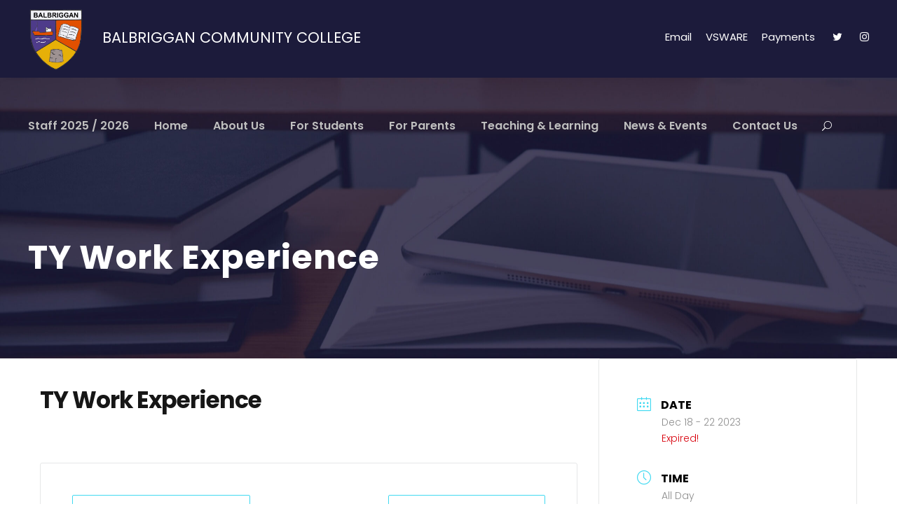

--- FILE ---
content_type: text/html; charset=UTF-8
request_url: https://balbriggancommunitycollege.com/events/ty-work-experience-10/
body_size: 69112
content:
<!DOCTYPE html>
<html lang="en-GB" class="no-js">
<head>
	<meta charset="UTF-8">
	<meta name="viewport" content="width=device-width, initial-scale=1">
	<link rel="profile" href="http://gmpg.org/xfn/11">
	<link rel="pingback" href="https://balbriggancommunitycollege.com/xmlrpc.php">
	<style>:root,::before,::after{--mec-color-skin: #40d9f1;--mec-color-skin-rgba-1: rgba(64, 217, 241, .25);--mec-color-skin-rgba-2: rgba(64, 217, 241, .5);--mec-color-skin-rgba-3: rgba(64, 217, 241, .75);--mec-color-skin-rgba-4: rgba(64, 217, 241, .11);--mec-container-normal-width: 1196px;--mec-container-large-width: 1690px;--mec-fes-main-color: #40d9f1;--mec-fes-main-color-rgba-1: rgba(64, 217, 241, 0.12);--mec-fes-main-color-rgba-2: rgba(64, 217, 241, 0.23);--mec-fes-main-color-rgba-3: rgba(64, 217, 241, 0.03);--mec-fes-main-color-rgba-4: rgba(64, 217, 241, 0.3);--mec-fes-main-color-rgba-5: rgb(64 217 241 / 7%);--mec-fes-main-color-rgba-6: rgba(64, 217, 241, 0.2);--mec-fluent-main-color: #ade7ff;--mec-fluent-main-color-rgba-1: rgba(173, 231, 255, 0.3);--mec-fluent-main-color-rgba-2: rgba(173, 231, 255, 0.8);--mec-fluent-main-color-rgba-3: rgba(173, 231, 255, 0.1);--mec-fluent-main-color-rgba-4: rgba(173, 231, 255, 0.2);--mec-fluent-main-color-rgba-5: rgba(173, 231, 255, 0.7);--mec-fluent-main-color-rgba-6: rgba(173, 231, 255, 0.7);--mec-fluent-bold-color: #00acf8;--mec-fluent-bg-hover-color: #ebf9ff;--mec-fluent-bg-color: #f5f7f8;--mec-fluent-second-bg-color: #d6eef9;}</style><title>TY Work Experience &#8211; Balbriggan Community College</title>
<meta name='robots' content='max-image-preview:large' />
<link rel='dns-prefetch' href='//fonts.googleapis.com' />
<link rel="alternate" type="application/rss+xml" title="Balbriggan Community College &raquo; Feed" href="https://balbriggancommunitycollege.com/feed/" />
<link rel="alternate" title="oEmbed (JSON)" type="application/json+oembed" href="https://balbriggancommunitycollege.com/wp-json/oembed/1.0/embed?url=https%3A%2F%2Fbalbriggancommunitycollege.com%2Fevents%2Fty-work-experience-10%2F" />
<link rel="alternate" title="oEmbed (XML)" type="text/xml+oembed" href="https://balbriggancommunitycollege.com/wp-json/oembed/1.0/embed?url=https%3A%2F%2Fbalbriggancommunitycollege.com%2Fevents%2Fty-work-experience-10%2F&#038;format=xml" />
<style id='wp-img-auto-sizes-contain-inline-css' type='text/css'>
img:is([sizes=auto i],[sizes^="auto," i]){contain-intrinsic-size:3000px 1500px}
/*# sourceURL=wp-img-auto-sizes-contain-inline-css */
</style>
<link rel='stylesheet' id='mec-select2-style-css' href='https://balbriggancommunitycollege.com/wp-content/plugins/modern-events-calendar-lite/assets/packages/select2/select2.min.css?ver=7.10.0' type='text/css' media='all' />
<link rel='stylesheet' id='mec-font-icons-css' href='https://balbriggancommunitycollege.com/wp-content/plugins/modern-events-calendar-lite/assets/css/iconfonts.css?ver=6.9' type='text/css' media='all' />
<link rel='stylesheet' id='mec-frontend-style-css' href='https://balbriggancommunitycollege.com/wp-content/plugins/modern-events-calendar-lite/assets/css/frontend.min.css?ver=7.10.0' type='text/css' media='all' />
<link rel='stylesheet' id='mec-tooltip-style-css' href='https://balbriggancommunitycollege.com/wp-content/plugins/modern-events-calendar-lite/assets/packages/tooltip/tooltip.css?ver=6.9' type='text/css' media='all' />
<link rel='stylesheet' id='mec-tooltip-shadow-style-css' href='https://balbriggancommunitycollege.com/wp-content/plugins/modern-events-calendar-lite/assets/packages/tooltip/tooltipster-sideTip-shadow.min.css?ver=6.9' type='text/css' media='all' />
<link rel='stylesheet' id='featherlight-css' href='https://balbriggancommunitycollege.com/wp-content/plugins/modern-events-calendar-lite/assets/packages/featherlight/featherlight.css?ver=6.9' type='text/css' media='all' />
<link rel='stylesheet' id='mec-google-fonts-css' href='//fonts.googleapis.com/css?family=Montserrat%3A400%2C700%7CRoboto%3A100%2C300%2C400%2C700&#038;ver=6.9' type='text/css' media='all' />
<link rel='stylesheet' id='mec-lity-style-css' href='https://balbriggancommunitycollege.com/wp-content/plugins/modern-events-calendar-lite/assets/packages/lity/lity.min.css?ver=6.9' type='text/css' media='all' />
<link rel='stylesheet' id='mec-general-calendar-style-css' href='https://balbriggancommunitycollege.com/wp-content/plugins/modern-events-calendar-lite/assets/css/mec-general-calendar.css?ver=6.9' type='text/css' media='all' />
<style id='wp-emoji-styles-inline-css' type='text/css'>

	img.wp-smiley, img.emoji {
		display: inline !important;
		border: none !important;
		box-shadow: none !important;
		height: 1em !important;
		width: 1em !important;
		margin: 0 0.07em !important;
		vertical-align: -0.1em !important;
		background: none !important;
		padding: 0 !important;
	}
/*# sourceURL=wp-emoji-styles-inline-css */
</style>
<style id='wp-block-library-inline-css' type='text/css'>
:root{--wp-block-synced-color:#7a00df;--wp-block-synced-color--rgb:122,0,223;--wp-bound-block-color:var(--wp-block-synced-color);--wp-editor-canvas-background:#ddd;--wp-admin-theme-color:#007cba;--wp-admin-theme-color--rgb:0,124,186;--wp-admin-theme-color-darker-10:#006ba1;--wp-admin-theme-color-darker-10--rgb:0,107,160.5;--wp-admin-theme-color-darker-20:#005a87;--wp-admin-theme-color-darker-20--rgb:0,90,135;--wp-admin-border-width-focus:2px}@media (min-resolution:192dpi){:root{--wp-admin-border-width-focus:1.5px}}.wp-element-button{cursor:pointer}:root .has-very-light-gray-background-color{background-color:#eee}:root .has-very-dark-gray-background-color{background-color:#313131}:root .has-very-light-gray-color{color:#eee}:root .has-very-dark-gray-color{color:#313131}:root .has-vivid-green-cyan-to-vivid-cyan-blue-gradient-background{background:linear-gradient(135deg,#00d084,#0693e3)}:root .has-purple-crush-gradient-background{background:linear-gradient(135deg,#34e2e4,#4721fb 50%,#ab1dfe)}:root .has-hazy-dawn-gradient-background{background:linear-gradient(135deg,#faaca8,#dad0ec)}:root .has-subdued-olive-gradient-background{background:linear-gradient(135deg,#fafae1,#67a671)}:root .has-atomic-cream-gradient-background{background:linear-gradient(135deg,#fdd79a,#004a59)}:root .has-nightshade-gradient-background{background:linear-gradient(135deg,#330968,#31cdcf)}:root .has-midnight-gradient-background{background:linear-gradient(135deg,#020381,#2874fc)}:root{--wp--preset--font-size--normal:16px;--wp--preset--font-size--huge:42px}.has-regular-font-size{font-size:1em}.has-larger-font-size{font-size:2.625em}.has-normal-font-size{font-size:var(--wp--preset--font-size--normal)}.has-huge-font-size{font-size:var(--wp--preset--font-size--huge)}.has-text-align-center{text-align:center}.has-text-align-left{text-align:left}.has-text-align-right{text-align:right}.has-fit-text{white-space:nowrap!important}#end-resizable-editor-section{display:none}.aligncenter{clear:both}.items-justified-left{justify-content:flex-start}.items-justified-center{justify-content:center}.items-justified-right{justify-content:flex-end}.items-justified-space-between{justify-content:space-between}.screen-reader-text{border:0;clip-path:inset(50%);height:1px;margin:-1px;overflow:hidden;padding:0;position:absolute;width:1px;word-wrap:normal!important}.screen-reader-text:focus{background-color:#ddd;clip-path:none;color:#444;display:block;font-size:1em;height:auto;left:5px;line-height:normal;padding:15px 23px 14px;text-decoration:none;top:5px;width:auto;z-index:100000}html :where(.has-border-color){border-style:solid}html :where([style*=border-top-color]){border-top-style:solid}html :where([style*=border-right-color]){border-right-style:solid}html :where([style*=border-bottom-color]){border-bottom-style:solid}html :where([style*=border-left-color]){border-left-style:solid}html :where([style*=border-width]){border-style:solid}html :where([style*=border-top-width]){border-top-style:solid}html :where([style*=border-right-width]){border-right-style:solid}html :where([style*=border-bottom-width]){border-bottom-style:solid}html :where([style*=border-left-width]){border-left-style:solid}html :where(img[class*=wp-image-]){height:auto;max-width:100%}:where(figure){margin:0 0 1em}html :where(.is-position-sticky){--wp-admin--admin-bar--position-offset:var(--wp-admin--admin-bar--height,0px)}@media screen and (max-width:600px){html :where(.is-position-sticky){--wp-admin--admin-bar--position-offset:0px}}

/*# sourceURL=wp-block-library-inline-css */
</style><style id='global-styles-inline-css' type='text/css'>
:root{--wp--preset--aspect-ratio--square: 1;--wp--preset--aspect-ratio--4-3: 4/3;--wp--preset--aspect-ratio--3-4: 3/4;--wp--preset--aspect-ratio--3-2: 3/2;--wp--preset--aspect-ratio--2-3: 2/3;--wp--preset--aspect-ratio--16-9: 16/9;--wp--preset--aspect-ratio--9-16: 9/16;--wp--preset--color--black: #000000;--wp--preset--color--cyan-bluish-gray: #abb8c3;--wp--preset--color--white: #ffffff;--wp--preset--color--pale-pink: #f78da7;--wp--preset--color--vivid-red: #cf2e2e;--wp--preset--color--luminous-vivid-orange: #ff6900;--wp--preset--color--luminous-vivid-amber: #fcb900;--wp--preset--color--light-green-cyan: #7bdcb5;--wp--preset--color--vivid-green-cyan: #00d084;--wp--preset--color--pale-cyan-blue: #8ed1fc;--wp--preset--color--vivid-cyan-blue: #0693e3;--wp--preset--color--vivid-purple: #9b51e0;--wp--preset--gradient--vivid-cyan-blue-to-vivid-purple: linear-gradient(135deg,rgb(6,147,227) 0%,rgb(155,81,224) 100%);--wp--preset--gradient--light-green-cyan-to-vivid-green-cyan: linear-gradient(135deg,rgb(122,220,180) 0%,rgb(0,208,130) 100%);--wp--preset--gradient--luminous-vivid-amber-to-luminous-vivid-orange: linear-gradient(135deg,rgb(252,185,0) 0%,rgb(255,105,0) 100%);--wp--preset--gradient--luminous-vivid-orange-to-vivid-red: linear-gradient(135deg,rgb(255,105,0) 0%,rgb(207,46,46) 100%);--wp--preset--gradient--very-light-gray-to-cyan-bluish-gray: linear-gradient(135deg,rgb(238,238,238) 0%,rgb(169,184,195) 100%);--wp--preset--gradient--cool-to-warm-spectrum: linear-gradient(135deg,rgb(74,234,220) 0%,rgb(151,120,209) 20%,rgb(207,42,186) 40%,rgb(238,44,130) 60%,rgb(251,105,98) 80%,rgb(254,248,76) 100%);--wp--preset--gradient--blush-light-purple: linear-gradient(135deg,rgb(255,206,236) 0%,rgb(152,150,240) 100%);--wp--preset--gradient--blush-bordeaux: linear-gradient(135deg,rgb(254,205,165) 0%,rgb(254,45,45) 50%,rgb(107,0,62) 100%);--wp--preset--gradient--luminous-dusk: linear-gradient(135deg,rgb(255,203,112) 0%,rgb(199,81,192) 50%,rgb(65,88,208) 100%);--wp--preset--gradient--pale-ocean: linear-gradient(135deg,rgb(255,245,203) 0%,rgb(182,227,212) 50%,rgb(51,167,181) 100%);--wp--preset--gradient--electric-grass: linear-gradient(135deg,rgb(202,248,128) 0%,rgb(113,206,126) 100%);--wp--preset--gradient--midnight: linear-gradient(135deg,rgb(2,3,129) 0%,rgb(40,116,252) 100%);--wp--preset--font-size--small: 13px;--wp--preset--font-size--medium: 20px;--wp--preset--font-size--large: 36px;--wp--preset--font-size--x-large: 42px;--wp--preset--spacing--20: 0.44rem;--wp--preset--spacing--30: 0.67rem;--wp--preset--spacing--40: 1rem;--wp--preset--spacing--50: 1.5rem;--wp--preset--spacing--60: 2.25rem;--wp--preset--spacing--70: 3.38rem;--wp--preset--spacing--80: 5.06rem;--wp--preset--shadow--natural: 6px 6px 9px rgba(0, 0, 0, 0.2);--wp--preset--shadow--deep: 12px 12px 50px rgba(0, 0, 0, 0.4);--wp--preset--shadow--sharp: 6px 6px 0px rgba(0, 0, 0, 0.2);--wp--preset--shadow--outlined: 6px 6px 0px -3px rgb(255, 255, 255), 6px 6px rgb(0, 0, 0);--wp--preset--shadow--crisp: 6px 6px 0px rgb(0, 0, 0);}:where(.is-layout-flex){gap: 0.5em;}:where(.is-layout-grid){gap: 0.5em;}body .is-layout-flex{display: flex;}.is-layout-flex{flex-wrap: wrap;align-items: center;}.is-layout-flex > :is(*, div){margin: 0;}body .is-layout-grid{display: grid;}.is-layout-grid > :is(*, div){margin: 0;}:where(.wp-block-columns.is-layout-flex){gap: 2em;}:where(.wp-block-columns.is-layout-grid){gap: 2em;}:where(.wp-block-post-template.is-layout-flex){gap: 1.25em;}:where(.wp-block-post-template.is-layout-grid){gap: 1.25em;}.has-black-color{color: var(--wp--preset--color--black) !important;}.has-cyan-bluish-gray-color{color: var(--wp--preset--color--cyan-bluish-gray) !important;}.has-white-color{color: var(--wp--preset--color--white) !important;}.has-pale-pink-color{color: var(--wp--preset--color--pale-pink) !important;}.has-vivid-red-color{color: var(--wp--preset--color--vivid-red) !important;}.has-luminous-vivid-orange-color{color: var(--wp--preset--color--luminous-vivid-orange) !important;}.has-luminous-vivid-amber-color{color: var(--wp--preset--color--luminous-vivid-amber) !important;}.has-light-green-cyan-color{color: var(--wp--preset--color--light-green-cyan) !important;}.has-vivid-green-cyan-color{color: var(--wp--preset--color--vivid-green-cyan) !important;}.has-pale-cyan-blue-color{color: var(--wp--preset--color--pale-cyan-blue) !important;}.has-vivid-cyan-blue-color{color: var(--wp--preset--color--vivid-cyan-blue) !important;}.has-vivid-purple-color{color: var(--wp--preset--color--vivid-purple) !important;}.has-black-background-color{background-color: var(--wp--preset--color--black) !important;}.has-cyan-bluish-gray-background-color{background-color: var(--wp--preset--color--cyan-bluish-gray) !important;}.has-white-background-color{background-color: var(--wp--preset--color--white) !important;}.has-pale-pink-background-color{background-color: var(--wp--preset--color--pale-pink) !important;}.has-vivid-red-background-color{background-color: var(--wp--preset--color--vivid-red) !important;}.has-luminous-vivid-orange-background-color{background-color: var(--wp--preset--color--luminous-vivid-orange) !important;}.has-luminous-vivid-amber-background-color{background-color: var(--wp--preset--color--luminous-vivid-amber) !important;}.has-light-green-cyan-background-color{background-color: var(--wp--preset--color--light-green-cyan) !important;}.has-vivid-green-cyan-background-color{background-color: var(--wp--preset--color--vivid-green-cyan) !important;}.has-pale-cyan-blue-background-color{background-color: var(--wp--preset--color--pale-cyan-blue) !important;}.has-vivid-cyan-blue-background-color{background-color: var(--wp--preset--color--vivid-cyan-blue) !important;}.has-vivid-purple-background-color{background-color: var(--wp--preset--color--vivid-purple) !important;}.has-black-border-color{border-color: var(--wp--preset--color--black) !important;}.has-cyan-bluish-gray-border-color{border-color: var(--wp--preset--color--cyan-bluish-gray) !important;}.has-white-border-color{border-color: var(--wp--preset--color--white) !important;}.has-pale-pink-border-color{border-color: var(--wp--preset--color--pale-pink) !important;}.has-vivid-red-border-color{border-color: var(--wp--preset--color--vivid-red) !important;}.has-luminous-vivid-orange-border-color{border-color: var(--wp--preset--color--luminous-vivid-orange) !important;}.has-luminous-vivid-amber-border-color{border-color: var(--wp--preset--color--luminous-vivid-amber) !important;}.has-light-green-cyan-border-color{border-color: var(--wp--preset--color--light-green-cyan) !important;}.has-vivid-green-cyan-border-color{border-color: var(--wp--preset--color--vivid-green-cyan) !important;}.has-pale-cyan-blue-border-color{border-color: var(--wp--preset--color--pale-cyan-blue) !important;}.has-vivid-cyan-blue-border-color{border-color: var(--wp--preset--color--vivid-cyan-blue) !important;}.has-vivid-purple-border-color{border-color: var(--wp--preset--color--vivid-purple) !important;}.has-vivid-cyan-blue-to-vivid-purple-gradient-background{background: var(--wp--preset--gradient--vivid-cyan-blue-to-vivid-purple) !important;}.has-light-green-cyan-to-vivid-green-cyan-gradient-background{background: var(--wp--preset--gradient--light-green-cyan-to-vivid-green-cyan) !important;}.has-luminous-vivid-amber-to-luminous-vivid-orange-gradient-background{background: var(--wp--preset--gradient--luminous-vivid-amber-to-luminous-vivid-orange) !important;}.has-luminous-vivid-orange-to-vivid-red-gradient-background{background: var(--wp--preset--gradient--luminous-vivid-orange-to-vivid-red) !important;}.has-very-light-gray-to-cyan-bluish-gray-gradient-background{background: var(--wp--preset--gradient--very-light-gray-to-cyan-bluish-gray) !important;}.has-cool-to-warm-spectrum-gradient-background{background: var(--wp--preset--gradient--cool-to-warm-spectrum) !important;}.has-blush-light-purple-gradient-background{background: var(--wp--preset--gradient--blush-light-purple) !important;}.has-blush-bordeaux-gradient-background{background: var(--wp--preset--gradient--blush-bordeaux) !important;}.has-luminous-dusk-gradient-background{background: var(--wp--preset--gradient--luminous-dusk) !important;}.has-pale-ocean-gradient-background{background: var(--wp--preset--gradient--pale-ocean) !important;}.has-electric-grass-gradient-background{background: var(--wp--preset--gradient--electric-grass) !important;}.has-midnight-gradient-background{background: var(--wp--preset--gradient--midnight) !important;}.has-small-font-size{font-size: var(--wp--preset--font-size--small) !important;}.has-medium-font-size{font-size: var(--wp--preset--font-size--medium) !important;}.has-large-font-size{font-size: var(--wp--preset--font-size--large) !important;}.has-x-large-font-size{font-size: var(--wp--preset--font-size--x-large) !important;}
/*# sourceURL=global-styles-inline-css */
</style>

<style id='classic-theme-styles-inline-css' type='text/css'>
/*! This file is auto-generated */
.wp-block-button__link{color:#fff;background-color:#32373c;border-radius:9999px;box-shadow:none;text-decoration:none;padding:calc(.667em + 2px) calc(1.333em + 2px);font-size:1.125em}.wp-block-file__button{background:#32373c;color:#fff;text-decoration:none}
/*# sourceURL=/wp-includes/css/classic-themes.min.css */
</style>
<link rel='stylesheet' id='awsm-ead-public-css' href='https://balbriggancommunitycollege.com/wp-content/plugins/embed-any-document/css/embed-public.min.css?ver=2.7.4' type='text/css' media='all' />
<link rel='stylesheet' id='contact-form-7-css' href='https://balbriggancommunitycollege.com/wp-content/plugins/contact-form-7/includes/css/styles.css?ver=5.9.4' type='text/css' media='all' />
<link rel='stylesheet' id='gdlr-core-google-font-css' href='https://fonts.googleapis.com/css?family=Poppins%3A100%2C100italic%2C200%2C200italic%2C300%2C300italic%2Cregular%2Citalic%2C500%2C500italic%2C600%2C600italic%2C700%2C700italic%2C800%2C800italic%2C900%2C900italic%7CABeeZee%3Aregular%2Citalic&#038;subset=devanagari%2Clatin%2Clatin-ext&#038;ver=6.9' type='text/css' media='all' />
<link rel='stylesheet' id='font-awesome-css' href='https://balbriggancommunitycollege.com/wp-content/plugins/goodlayers-core/plugins/fontawesome/font-awesome.css?ver=6.9' type='text/css' media='all' />
<link rel='stylesheet' id='elegant-font-css' href='https://balbriggancommunitycollege.com/wp-content/plugins/goodlayers-core/plugins/elegant/elegant-font.css?ver=6.9' type='text/css' media='all' />
<link rel='stylesheet' id='gdlr-core-plugin-css' href='https://balbriggancommunitycollege.com/wp-content/plugins/goodlayers-core/plugins/style.css?ver=1693851025' type='text/css' media='all' />
<link rel='stylesheet' id='gdlr-core-page-builder-css' href='https://balbriggancommunitycollege.com/wp-content/plugins/goodlayers-core/include/css/page-builder.css?ver=6.9' type='text/css' media='all' />
<link rel='stylesheet' id='tablepress-default-css' href='https://balbriggancommunitycollege.com/wp-content/plugins/tablepress/css/build/default.css?ver=2.3.1' type='text/css' media='all' />
<link rel='stylesheet' id='kingster-style-core-css' href='https://balbriggancommunitycollege.com/wp-content/themes/kingster/css/style-core.css?ver=6.9' type='text/css' media='all' />
<link rel='stylesheet' id='kingster-custom-style-css' href='https://balbriggancommunitycollege.com/wp-content/uploads/kingster-style-custom.css?1693851025&#038;ver=6.9' type='text/css' media='all' />
<link rel='stylesheet' id='kingster-child-theme-style-css' href='https://balbriggancommunitycollege.com/wp-content/themes/kingster-child/style.css?ver=6.9' type='text/css' media='all' />
<link rel='stylesheet' id='kingster-learnpress-css' href='https://balbriggancommunitycollege.com/wp-content/themes/kingster/learnpress/kingster-learnpress.css?ver=6.9' type='text/css' media='all' />
<link rel='stylesheet' id='kingster-learnpress-pb-css' href='https://balbriggancommunitycollege.com/wp-content/themes/kingster/learnpress/kingster-learnpress-pb.css?ver=6.9' type='text/css' media='all' />
<script type="text/javascript" src="https://balbriggancommunitycollege.com/wp-includes/js/jquery/jquery.min.js?ver=3.7.1" id="jquery-core-js"></script>
<script type="text/javascript" src="https://balbriggancommunitycollege.com/wp-includes/js/jquery/jquery-migrate.min.js?ver=3.4.1" id="jquery-migrate-js"></script>
<script type="text/javascript" src="https://balbriggancommunitycollege.com/wp-content/plugins/modern-events-calendar-lite/assets/js/mec-general-calendar.js?ver=7.10.0" id="mec-general-calendar-script-js"></script>
<script type="text/javascript" src="https://balbriggancommunitycollege.com/wp-content/plugins/modern-events-calendar-lite/assets/packages/tooltip/tooltip.js?ver=7.10.0" id="mec-tooltip-script-js"></script>
<script type="text/javascript" id="mec-frontend-script-js-extra">
/* <![CDATA[ */
var mecdata = {"day":"day","days":"days","hour":"hour","hours":"hours","minute":"minute","minutes":"minutes","second":"second","seconds":"seconds","next":"Next","prev":"Prev","elementor_edit_mode":"no","recapcha_key":"","ajax_url":"https://balbriggancommunitycollege.com/wp-admin/admin-ajax.php","fes_nonce":"212ddb83fd","fes_thankyou_page_time":"2000","fes_upload_nonce":"5c6ca7274b","current_year":"2026","current_month":"01","datepicker_format":"yy-mm-dd"};
//# sourceURL=mec-frontend-script-js-extra
/* ]]> */
</script>
<script type="text/javascript" src="https://balbriggancommunitycollege.com/wp-content/plugins/modern-events-calendar-lite/assets/js/frontend.js?ver=7.10.0" id="mec-frontend-script-js"></script>
<script type="text/javascript" src="https://balbriggancommunitycollege.com/wp-content/plugins/modern-events-calendar-lite/assets/js/events.js?ver=7.10.0" id="mec-events-script-js"></script>
<script type="text/javascript" src="https://balbriggancommunitycollege.com/wp-content/themes/kingster/learnpress/kingster-learnpress.js?ver=6.9" id="kingster-learnpress-js"></script>
<link rel="https://api.w.org/" href="https://balbriggancommunitycollege.com/wp-json/" /><link rel="alternate" title="JSON" type="application/json" href="https://balbriggancommunitycollege.com/wp-json/wp/v2/mec-events/14149" /><link rel="EditURI" type="application/rsd+xml" title="RSD" href="https://balbriggancommunitycollege.com/xmlrpc.php?rsd" />
<meta name="generator" content="WordPress 6.9" />
<link rel="canonical" href="https://balbriggancommunitycollege.com/events/ty-work-experience-10/" />
<link rel='shortlink' href='https://balbriggancommunitycollege.com/?p=14149' />
<meta name="generator" content="Powered by Slider Revolution 6.5.24 - responsive, Mobile-Friendly Slider Plugin for WordPress with comfortable drag and drop interface." />
<script>function setREVStartSize(e){
			//window.requestAnimationFrame(function() {
				window.RSIW = window.RSIW===undefined ? window.innerWidth : window.RSIW;
				window.RSIH = window.RSIH===undefined ? window.innerHeight : window.RSIH;
				try {
					var pw = document.getElementById(e.c).parentNode.offsetWidth,
						newh;
					pw = pw===0 || isNaN(pw) || (e.l=="fullwidth" || e.layout=="fullwidth") ? window.RSIW : pw;
					e.tabw = e.tabw===undefined ? 0 : parseInt(e.tabw);
					e.thumbw = e.thumbw===undefined ? 0 : parseInt(e.thumbw);
					e.tabh = e.tabh===undefined ? 0 : parseInt(e.tabh);
					e.thumbh = e.thumbh===undefined ? 0 : parseInt(e.thumbh);
					e.tabhide = e.tabhide===undefined ? 0 : parseInt(e.tabhide);
					e.thumbhide = e.thumbhide===undefined ? 0 : parseInt(e.thumbhide);
					e.mh = e.mh===undefined || e.mh=="" || e.mh==="auto" ? 0 : parseInt(e.mh,0);
					if(e.layout==="fullscreen" || e.l==="fullscreen")
						newh = Math.max(e.mh,window.RSIH);
					else{
						e.gw = Array.isArray(e.gw) ? e.gw : [e.gw];
						for (var i in e.rl) if (e.gw[i]===undefined || e.gw[i]===0) e.gw[i] = e.gw[i-1];
						e.gh = e.el===undefined || e.el==="" || (Array.isArray(e.el) && e.el.length==0)? e.gh : e.el;
						e.gh = Array.isArray(e.gh) ? e.gh : [e.gh];
						for (var i in e.rl) if (e.gh[i]===undefined || e.gh[i]===0) e.gh[i] = e.gh[i-1];
											
						var nl = new Array(e.rl.length),
							ix = 0,
							sl;
						e.tabw = e.tabhide>=pw ? 0 : e.tabw;
						e.thumbw = e.thumbhide>=pw ? 0 : e.thumbw;
						e.tabh = e.tabhide>=pw ? 0 : e.tabh;
						e.thumbh = e.thumbhide>=pw ? 0 : e.thumbh;
						for (var i in e.rl) nl[i] = e.rl[i]<window.RSIW ? 0 : e.rl[i];
						sl = nl[0];
						for (var i in nl) if (sl>nl[i] && nl[i]>0) { sl = nl[i]; ix=i;}
						var m = pw>(e.gw[ix]+e.tabw+e.thumbw) ? 1 : (pw-(e.tabw+e.thumbw)) / (e.gw[ix]);
						newh =  (e.gh[ix] * m) + (e.tabh + e.thumbh);
					}
					var el = document.getElementById(e.c);
					if (el!==null && el) el.style.height = newh+"px";
					el = document.getElementById(e.c+"_wrapper");
					if (el!==null && el) {
						el.style.height = newh+"px";
						el.style.display = "block";
					}
				} catch(e){
					console.log("Failure at Presize of Slider:" + e)
				}
			//});
		  };</script>
<link rel='stylesheet' id='rs-plugin-settings-css' href='https://balbriggancommunitycollege.com/wp-content/plugins/revslider/public/assets/css/rs6.css?ver=6.5.24' type='text/css' media='all' />
<style id='rs-plugin-settings-inline-css' type='text/css'>
#rs-demo-id {}
/*# sourceURL=rs-plugin-settings-inline-css */
</style>
</head>

<body class="wp-singular mec-events-template-default single single-mec-events postid-14149 wp-theme-kingster wp-child-theme-kingster-child gdlr-core-body mec-theme-kingster kingster-body kingster-body-front kingster-full  kingster-with-sticky-navigation  kingster-blockquote-style-1 gdlr-core-link-to-lightbox">
<div class="kingster-mobile-header-wrap" ><div class="kingster-mobile-header kingster-header-background kingster-style-slide kingster-sticky-mobile-navigation " id="kingster-mobile-header" ><div class="kingster-mobile-header-container kingster-container clearfix" ><div class="kingster-logo  kingster-item-pdlr"><div class="kingster-logo-inner"><a class="" href="https://balbriggancommunitycollege.com/" ><img  src="https://balbriggancommunitycollege.com/wp-content/uploads/2022/08/School-Crest-copy-tr.png" width="600" height="686"  srcset="https://balbriggancommunitycollege.com/wp-content/uploads/2022/08/School-Crest-copy-tr-400x457.png 400w, https://balbriggancommunitycollege.com/wp-content/uploads/2022/08/School-Crest-copy-tr.png 600w"  sizes="(max-width: 767px) 100vw, (max-width: 1150px) 100vw, 1150px"  alt=""  /></a></div></div><div class="kingster-mobile-menu-right" ><div class="kingster-main-menu-search" id="kingster-mobile-top-search" ><i class="fa fa-search" ></i></div><div class="kingster-top-search-wrap" >
	<div class="kingster-top-search-close" ></div>

	<div class="kingster-top-search-row" >
		<div class="kingster-top-search-cell" >
			<form role="search" method="get" class="search-form" action="https://balbriggancommunitycollege.com/">
	<input type="text" class="search-field kingster-title-font" placeholder="Search..." value="" name="s">
	<div class="kingster-top-search-submit"><i class="fa fa-search" ></i></div>
	<input type="submit" class="search-submit" value="Search">
	<div class="kingster-top-search-close"><i class="icon_close" ></i></div>
	<input type="hidden" name="ref" value="course"/><input type="hidden" name="post_type" value="lp_course"/>	
</form>
		</div>
	</div>

</div>
<div class="kingster-mobile-menu" ><a class="kingster-mm-menu-button kingster-mobile-menu-button kingster-mobile-button-hamburger" href="#kingster-mobile-menu" ><span></span></a><div class="kingster-mm-menu-wrap kingster-navigation-font" id="kingster-mobile-menu" data-slide="right" ><ul id="menu-main-navigation" class="m-menu"><li class="menu-item menu-item-type-post_type menu-item-object-page menu-item-13357"><a href="https://balbriggancommunitycollege.com/staff/">Staff 2025 / 2026</a></li>
<li class="menu-item menu-item-type-post_type menu-item-object-page menu-item-home menu-item-5999"><a href="https://balbriggancommunitycollege.com/">Home</a></li>
<li class="menu-item menu-item-type-custom menu-item-object-custom menu-item-has-children menu-item-13422"><a href="#">About Us</a>
<ul class="sub-menu">
	<li class="menu-item menu-item-type-post_type menu-item-object-page menu-item-13356"><a href="https://balbriggancommunitycollege.com/history/">History</a></li>
	<li class="menu-item menu-item-type-post_type menu-item-object-page menu-item-13358"><a href="https://balbriggancommunitycollege.com/board-of-management/">Board of Management</a></li>
	<li class="menu-item menu-item-type-post_type menu-item-object-page menu-item-13359"><a href="https://balbriggancommunitycollege.com/droichead/">Droichead</a></li>
	<li class="menu-item menu-item-type-post_type menu-item-object-page menu-item-13362"><a href="https://balbriggancommunitycollege.com/bcc-international-school-of-distinction-award-2021-cfes-tcd/">BCC International School of Distinction Award 2022 CFES / TCD</a></li>
	<li class="menu-item menu-item-type-post_type menu-item-object-page menu-item-13360"><a href="https://balbriggancommunitycollege.com/etb-ethos/">ETB Ethos</a></li>
	<li class="menu-item menu-item-type-post_type menu-item-object-page menu-item-13361"><a href="https://balbriggancommunitycollege.com/one-good-school/">One Good School</a></li>
	<li class="menu-item menu-item-type-post_type menu-item-object-page menu-item-14211"><a href="https://balbriggancommunitycollege.com/restorative-practice/">Restorative Practice</a></li>
</ul>
</li>
<li class="menu-item menu-item-type-custom menu-item-object-custom menu-item-has-children menu-item-13354"><a href="#">For Students</a>
<ul class="sub-menu">
	<li class="menu-item menu-item-type-post_type menu-item-object-page menu-item-13352"><a href="https://balbriggancommunitycollege.com/other-areas-of-learning/">Other Areas of Learning</a></li>
	<li class="menu-item menu-item-type-post_type menu-item-object-page menu-item-13351"><a href="https://balbriggancommunitycollege.com/our-prefects/">Our Prefects 25/26</a></li>
	<li class="menu-item menu-item-type-post_type menu-item-object-page menu-item-13350"><a href="https://balbriggancommunitycollege.com/student-council/">Student Council</a></li>
	<li class="menu-item menu-item-type-post_type menu-item-object-page menu-item-13349"><a href="https://balbriggancommunitycollege.com/career-guidance-and-counselling/">Career Guidance and Counselling</a></li>
	<li class="menu-item menu-item-type-post_type menu-item-object-page menu-item-13348"><a href="https://balbriggancommunitycollege.com/student-it-learning-development-club/">Student IT Learning &#038; Development Club</a></li>
	<li class="menu-item menu-item-type-post_type menu-item-object-page menu-item-14115"><a href="https://balbriggancommunitycollege.com/3rd-year-other-areas-of-learning/">3rd Year Other Areas of Learning</a></li>
</ul>
</li>
<li class="menu-item menu-item-type-custom menu-item-object-custom menu-item-has-children menu-item-13353"><a href="#">For Parents</a>
<ul class="sub-menu">
	<li class="menu-item menu-item-type-post_type menu-item-object-page menu-item-13805"><a href="https://balbriggancommunitycollege.com/events-calendar/">School Calendar</a></li>
	<li class="menu-item menu-item-type-post_type menu-item-object-page menu-item-13711"><a href="https://balbriggancommunitycollege.com/admissions/">Admissions</a></li>
	<li class="menu-item menu-item-type-post_type menu-item-object-page menu-item-13364"><a href="https://balbriggancommunitycollege.com/policies/">Policies</a></li>
	<li class="menu-item menu-item-type-custom menu-item-object-custom menu-item-13363"><a target="_blank" href="https://www.schooluniformsdirect.ie/secondary/balbriggan-community-college">Order PE Uniforms</a></li>
	<li class="menu-item menu-item-type-post_type menu-item-object-page menu-item-13366"><a href="https://balbriggancommunitycollege.com/state-examinations/">State Examinations 2024</a></li>
	<li class="menu-item menu-item-type-post_type menu-item-object-page menu-item-13367"><a href="https://balbriggancommunitycollege.com/parents-association/">Parents’ Association</a></li>
	<li class="menu-item menu-item-type-post_type menu-item-object-page menu-item-13746"><a href="https://balbriggancommunitycollege.com/useful-links-for-parents/">Useful Links for Parents</a></li>
	<li class="menu-item menu-item-type-post_type menu-item-object-page menu-item-14103"><a href="https://balbriggancommunitycollege.com/jcpa-privacy-notice/">JCPA Privacy Notice</a></li>
</ul>
</li>
<li class="menu-item menu-item-type-custom menu-item-object-custom menu-item-has-children menu-item-13355"><a href="#">Teaching &#038; Learning</a>
<ul class="sub-menu">
	<li class="menu-item menu-item-type-post_type menu-item-object-page menu-item-13345"><a href="https://balbriggancommunitycollege.com/leaving-certificate-subjects/">Leaving Certificate Subjects</a></li>
	<li class="menu-item menu-item-type-post_type menu-item-object-page menu-item-13344"><a href="https://balbriggancommunitycollege.com/lca/">LCA</a></li>
	<li class="menu-item menu-item-type-post_type menu-item-object-page menu-item-13343"><a href="https://balbriggancommunitycollege.com/transition-year/">Transition Year</a></li>
	<li class="menu-item menu-item-type-post_type menu-item-object-page menu-item-13342"><a href="https://balbriggancommunitycollege.com/junior-cycle/">Junior Cycle</a></li>
	<li class="menu-item menu-item-type-post_type menu-item-object-page menu-item-13341"><a href="https://balbriggancommunitycollege.com/jcsp/">JCSP</a></li>
	<li class="menu-item menu-item-type-post_type menu-item-object-page menu-item-13340"><a href="https://balbriggancommunitycollege.com/college-for-every-student-cfes/">College For Every Student (CFES)</a></li>
	<li class="menu-item menu-item-type-post_type menu-item-object-page menu-item-13368"><a href="https://balbriggancommunitycollege.com/eal-english-as-an-additional-language/">EAL: English as an Additional Language</a></li>
	<li class="menu-item menu-item-type-post_type menu-item-object-page menu-item-13339"><a href="https://balbriggancommunitycollege.com/hscl/">Home School Community Liaison</a></li>
	<li class="menu-item menu-item-type-post_type menu-item-object-page menu-item-13338"><a href="https://balbriggancommunitycollege.com/bfl-programme/">‘Behaviour for Learning’ (BFL) Programme</a></li>
</ul>
</li>
<li class="menu-item menu-item-type-custom menu-item-object-custom menu-item-has-children menu-item-13370"><a href="#">News &#038; Events</a>
<ul class="sub-menu">
	<li class="menu-item menu-item-type-post_type menu-item-object-page menu-item-13375"><a href="https://balbriggancommunitycollege.com/school-news/">School News</a></li>
	<li class="menu-item menu-item-type-post_type menu-item-object-page menu-item-13376"><a href="https://balbriggancommunitycollege.com/events-calendar/">School Calendar</a></li>
</ul>
</li>
<li class="menu-item menu-item-type-post_type menu-item-object-page menu-item-5263"><a href="https://balbriggancommunitycollege.com/contact/">Contact Us</a></li>
</ul></div></div></div></div></div></div><div class="kingster-body-outer-wrapper ">
		<div class="kingster-body-wrapper clearfix  kingster-with-transparent-header kingster-with-frame">
	<div class="kingster-header-background-transparent" ><div class="kingster-top-bar" ><div class="kingster-top-bar-background" ></div><div class="kingster-top-bar-container kingster-container " ><div class="kingster-top-bar-container-inner clearfix" ><div class="kingster-top-bar-left kingster-item-pdlr"><a href="https://balbriggancommunitycollege.com/"><img src="https://balbriggancommunitycollege.com/wp-content/uploads/2022/08/School-Crest-copy-tr.png" style="width: 80px;"> <span style="padding-left: 20px;">BALBRIGGAN COMMUNITY COLLEGE</span></a></div><div class="kingster-top-bar-right kingster-item-pdlr"><ul id="kingster-top-bar-menu" class="sf-menu kingster-top-bar-menu kingster-top-bar-right-menu"><li  class="menu-item menu-item-type-custom menu-item-object-custom menu-item-13922 kingster-normal-menu"><a target="_blank" href="https://outlook.live.com/owa/">Email</a></li>
<li  class="menu-item menu-item-type-custom menu-item-object-custom menu-item-13923 kingster-normal-menu"><a target="_blank" href="https://balbriggancc.app.vsware.ie/">VSWARE</a></li>
<li  class="menu-item menu-item-type-custom menu-item-object-custom menu-item-13924 kingster-normal-menu"><a target="_blank" href="https://ams.enrol.ie/balbriggancommunitycollege/Index.aspx">Payments</a></li>
</ul><div class="kingster-top-bar-right-social" ><a href="https://twitter.com/Balbriggan_CC" target="_blank" class="kingster-top-bar-social-icon" title="twitter" ><i class="fa fa-twitter" ></i></a><a href="https://www.instagram.com/balbriggan_cc/" target="_blank" class="kingster-top-bar-social-icon" title="instagram" ><i class="fa fa-instagram" ></i></a></div></div></div></div></div>	
<header class="kingster-header-wrap kingster-header-style-plain  kingster-style-menu-right kingster-sticky-navigation kingster-style-slide clearfix" data-navigation-offset="75px"  >
	<div class="kingster-header-background" ></div>
	<div class="kingster-header-container  kingster-container">
			
		<div class="kingster-header-container-inner clearfix">
			<div class="kingster-logo  kingster-item-pdlr"><div class="kingster-logo-inner"><a class="" href="https://balbriggancommunitycollege.com/" ><img src="https://balbriggancommunitycollege.com/wp-content/themes/kingster/images/logo.png" alt=""  /></a></div></div>			<div class="kingster-navigation kingster-item-pdlr clearfix " >
			<div class="kingster-main-menu" id="kingster-main-menu" ><ul id="menu-main-navigation-1" class="sf-menu"><li  class="menu-item menu-item-type-post_type menu-item-object-page menu-item-13357 kingster-normal-menu"><a href="https://balbriggancommunitycollege.com/staff/">Staff 2025 / 2026</a></li>
<li  class="menu-item menu-item-type-post_type menu-item-object-page menu-item-home menu-item-5999 kingster-normal-menu"><a href="https://balbriggancommunitycollege.com/">Home</a></li>
<li  class="menu-item menu-item-type-custom menu-item-object-custom menu-item-has-children menu-item-13422 kingster-normal-menu"><a href="#" class="sf-with-ul-pre">About Us</a>
<ul class="sub-menu">
	<li  class="menu-item menu-item-type-post_type menu-item-object-page menu-item-13356" data-size="60"><a href="https://balbriggancommunitycollege.com/history/">History</a></li>
	<li  class="menu-item menu-item-type-post_type menu-item-object-page menu-item-13358" data-size="60"><a href="https://balbriggancommunitycollege.com/board-of-management/">Board of Management</a></li>
	<li  class="menu-item menu-item-type-post_type menu-item-object-page menu-item-13359" data-size="60"><a href="https://balbriggancommunitycollege.com/droichead/">Droichead</a></li>
	<li  class="menu-item menu-item-type-post_type menu-item-object-page menu-item-13362" data-size="60"><a href="https://balbriggancommunitycollege.com/bcc-international-school-of-distinction-award-2021-cfes-tcd/">BCC International School of Distinction Award 2022 CFES / TCD</a></li>
	<li  class="menu-item menu-item-type-post_type menu-item-object-page menu-item-13360" data-size="60"><a href="https://balbriggancommunitycollege.com/etb-ethos/">ETB Ethos</a></li>
	<li  class="menu-item menu-item-type-post_type menu-item-object-page menu-item-13361" data-size="60"><a href="https://balbriggancommunitycollege.com/one-good-school/">One Good School</a></li>
	<li  class="menu-item menu-item-type-post_type menu-item-object-page menu-item-14211" data-size="60"><a href="https://balbriggancommunitycollege.com/restorative-practice/">Restorative Practice</a></li>
</ul>
</li>
<li  class="menu-item menu-item-type-custom menu-item-object-custom menu-item-has-children menu-item-13354 kingster-normal-menu"><a href="#" class="sf-with-ul-pre">For Students</a>
<ul class="sub-menu">
	<li  class="menu-item menu-item-type-post_type menu-item-object-page menu-item-13352" data-size="60"><a href="https://balbriggancommunitycollege.com/other-areas-of-learning/">Other Areas of Learning</a></li>
	<li  class="menu-item menu-item-type-post_type menu-item-object-page menu-item-13351" data-size="60"><a href="https://balbriggancommunitycollege.com/our-prefects/">Our Prefects 25/26</a></li>
	<li  class="menu-item menu-item-type-post_type menu-item-object-page menu-item-13350" data-size="60"><a href="https://balbriggancommunitycollege.com/student-council/">Student Council</a></li>
	<li  class="menu-item menu-item-type-post_type menu-item-object-page menu-item-13349" data-size="60"><a href="https://balbriggancommunitycollege.com/career-guidance-and-counselling/">Career Guidance and Counselling</a></li>
	<li  class="menu-item menu-item-type-post_type menu-item-object-page menu-item-13348" data-size="60"><a href="https://balbriggancommunitycollege.com/student-it-learning-development-club/">Student IT Learning &#038; Development Club</a></li>
	<li  class="menu-item menu-item-type-post_type menu-item-object-page menu-item-14115" data-size="60"><a href="https://balbriggancommunitycollege.com/3rd-year-other-areas-of-learning/">3rd Year Other Areas of Learning</a></li>
</ul>
</li>
<li  class="menu-item menu-item-type-custom menu-item-object-custom menu-item-has-children menu-item-13353 kingster-normal-menu"><a href="#" class="sf-with-ul-pre">For Parents</a>
<ul class="sub-menu">
	<li  class="menu-item menu-item-type-post_type menu-item-object-page menu-item-13805" data-size="60"><a href="https://balbriggancommunitycollege.com/events-calendar/">School Calendar</a></li>
	<li  class="menu-item menu-item-type-post_type menu-item-object-page menu-item-13711" data-size="60"><a href="https://balbriggancommunitycollege.com/admissions/">Admissions</a></li>
	<li  class="menu-item menu-item-type-post_type menu-item-object-page menu-item-13364" data-size="60"><a href="https://balbriggancommunitycollege.com/policies/">Policies</a></li>
	<li  class="menu-item menu-item-type-custom menu-item-object-custom menu-item-13363" data-size="60"><a target="_blank" href="https://www.schooluniformsdirect.ie/secondary/balbriggan-community-college">Order PE Uniforms</a></li>
	<li  class="menu-item menu-item-type-post_type menu-item-object-page menu-item-13366" data-size="60"><a href="https://balbriggancommunitycollege.com/state-examinations/">State Examinations 2024</a></li>
	<li  class="menu-item menu-item-type-post_type menu-item-object-page menu-item-13367" data-size="60"><a href="https://balbriggancommunitycollege.com/parents-association/">Parents’ Association</a></li>
	<li  class="menu-item menu-item-type-post_type menu-item-object-page menu-item-13746" data-size="60"><a href="https://balbriggancommunitycollege.com/useful-links-for-parents/">Useful Links for Parents</a></li>
	<li  class="menu-item menu-item-type-post_type menu-item-object-page menu-item-14103" data-size="60"><a href="https://balbriggancommunitycollege.com/jcpa-privacy-notice/">JCPA Privacy Notice</a></li>
</ul>
</li>
<li  class="menu-item menu-item-type-custom menu-item-object-custom menu-item-has-children menu-item-13355 kingster-normal-menu"><a href="#" class="sf-with-ul-pre">Teaching &#038; Learning</a>
<ul class="sub-menu">
	<li  class="menu-item menu-item-type-post_type menu-item-object-page menu-item-13345" data-size="60"><a href="https://balbriggancommunitycollege.com/leaving-certificate-subjects/">Leaving Certificate Subjects</a></li>
	<li  class="menu-item menu-item-type-post_type menu-item-object-page menu-item-13344" data-size="60"><a href="https://balbriggancommunitycollege.com/lca/">LCA</a></li>
	<li  class="menu-item menu-item-type-post_type menu-item-object-page menu-item-13343" data-size="60"><a href="https://balbriggancommunitycollege.com/transition-year/">Transition Year</a></li>
	<li  class="menu-item menu-item-type-post_type menu-item-object-page menu-item-13342" data-size="60"><a href="https://balbriggancommunitycollege.com/junior-cycle/">Junior Cycle</a></li>
	<li  class="menu-item menu-item-type-post_type menu-item-object-page menu-item-13341" data-size="60"><a href="https://balbriggancommunitycollege.com/jcsp/">JCSP</a></li>
	<li  class="menu-item menu-item-type-post_type menu-item-object-page menu-item-13340" data-size="60"><a href="https://balbriggancommunitycollege.com/college-for-every-student-cfes/">College For Every Student (CFES)</a></li>
	<li  class="menu-item menu-item-type-post_type menu-item-object-page menu-item-13368" data-size="60"><a href="https://balbriggancommunitycollege.com/eal-english-as-an-additional-language/">EAL: English as an Additional Language</a></li>
	<li  class="menu-item menu-item-type-post_type menu-item-object-page menu-item-13339" data-size="60"><a href="https://balbriggancommunitycollege.com/hscl/">Home School Community Liaison</a></li>
	<li  class="menu-item menu-item-type-post_type menu-item-object-page menu-item-13338" data-size="60"><a href="https://balbriggancommunitycollege.com/bfl-programme/">‘Behaviour for Learning’ (BFL) Programme</a></li>
</ul>
</li>
<li  class="menu-item menu-item-type-custom menu-item-object-custom menu-item-has-children menu-item-13370 kingster-normal-menu"><a href="#" class="sf-with-ul-pre">News &#038; Events</a>
<ul class="sub-menu">
	<li  class="menu-item menu-item-type-post_type menu-item-object-page menu-item-13375" data-size="60"><a href="https://balbriggancommunitycollege.com/school-news/">School News</a></li>
	<li  class="menu-item menu-item-type-post_type menu-item-object-page menu-item-13376" data-size="60"><a href="https://balbriggancommunitycollege.com/events-calendar/">School Calendar</a></li>
</ul>
</li>
<li  class="menu-item menu-item-type-post_type menu-item-object-page menu-item-5263 kingster-normal-menu"><a href="https://balbriggancommunitycollege.com/contact/">Contact Us</a></li>
</ul><div class="kingster-navigation-slide-bar" id="kingster-navigation-slide-bar" ></div></div><div class="kingster-main-menu-right-wrap clearfix " ><div class="kingster-main-menu-search" id="kingster-top-search" ><i class="icon_search" ></i></div><div class="kingster-top-search-wrap" >
	<div class="kingster-top-search-close" ></div>

	<div class="kingster-top-search-row" >
		<div class="kingster-top-search-cell" >
			<form role="search" method="get" class="search-form" action="https://balbriggancommunitycollege.com/">
	<input type="text" class="search-field kingster-title-font" placeholder="Search..." value="" name="s">
	<div class="kingster-top-search-submit"><i class="fa fa-search" ></i></div>
	<input type="submit" class="search-submit" value="Search">
	<div class="kingster-top-search-close"><i class="icon_close" ></i></div>
	<input type="hidden" name="ref" value="course"/><input type="hidden" name="post_type" value="lp_course"/>	
</form>
		</div>
	</div>

</div>
</div>			</div><!-- kingster-navigation -->

		</div><!-- kingster-header-inner -->
	</div><!-- kingster-header-container -->
</header><!-- header --></div><div class="kingster-page-title-wrap  kingster-style-medium kingster-left-align" ><div class="kingster-header-transparent-substitute" ></div><div class="kingster-page-title-overlay"  ></div><div class="kingster-page-title-container kingster-container" ><div class="kingster-page-title-content kingster-item-pdlr"  ><h1 class="kingster-page-title"  >TY Work Experience</h1></div></div></div>	<div class="kingster-page-wrapper" id="kingster-page-wrapper" >
    <section id="main-content" class="mec-container">

        
        
            <div class="mec-wrap  clearfix " id="mec_skin_1979">

    		<article class="row mec-single-event ">

		<!-- start breadcrumbs -->
				<!-- end breadcrumbs -->

		<div class="col-md-8">
            			<div class="mec-events-event-image">
                            </div>
                        			<div class="mec-event-content">
                                                        <h1 class="mec-single-title">TY Work Experience</h1>
                
				<div class="mec-single-event-description mec-events-content"></div>
                                			</div>

			
			<!-- Custom Data Fields -->
			
			<!-- FAQ -->
            
			<div class="mec-event-info-mobile"></div>

			<!-- Export Module -->
			<div class="mec-event-export-module mec-frontbox">
     <div class="mec-event-exporting">
        <div class="mec-export-details">
            <ul>
                <li><a class="mec-events-gcal mec-events-button mec-color mec-bg-color-hover mec-border-color" href="https://calendar.google.com/calendar/render?action=TEMPLATE&text=TY+Work+Experience&dates=20231218T000000Z/20231223T000000Z&details=TY+Work+Experience" target="_blank">+ Add to Google Calendar</a></li>                <li><a class="mec-events-gcal mec-events-button mec-color mec-bg-color-hover mec-border-color" href="https://balbriggancommunitycollege.com/?method=ical&#038;id=14149">+ iCal / Outlook export</a></li>            </ul>
        </div>
    </div>
</div>
			<!-- Countdown module -->
			
			<!-- Hourly Schedule -->
			
			
			<!-- Booking Module -->
			
			<!-- Tags -->
			<div class="mec-events-meta-group mec-events-meta-group-tags">
                			</div>

		</div>

					<div class="col-md-4">

				<div class="mec-event-info-desktop mec-event-meta mec-color-before mec-frontbox">
					        <div class="mec-single-event-date">
            <i class="mec-sl-calendar"></i>            <h3 class="mec-date">Date</h3>
            <dl>
                                    <dd><abbr class="mec-events-abbr"><span class="mec-start-date-label">Dec 18 - 22 2023</span></abbr></dd>
                            </dl>
            <dl><dd><span class="mec-holding-status mec-holding-status-expired">Expired!</span></dd></dl>        </div>
                            <div class="mec-single-event-time">
                <i class="mec-sl-clock"></i>                <h3 class="mec-time">Time</h3>
                <i class="mec-time-comment"></i>
                <dl>
                                            <dd><abbr class="mec-events-abbr">All Day</abbr></dd>
                                    </dl>
            </div>
            
					<!-- Local Time Module -->
					
					
															
					
					
					
															
					<!-- Sponsors Module -->
					
					<!-- Register Booking Button -->
					
				</div>

				
				<!-- Speakers Module -->
				
				<!-- Attendees List Module -->
				
				<!-- Next Previous Module -->
				
				<!-- Links Module -->
				<div class="mec-event-social mec-frontbox">
     <h3 class="mec-social-single mec-frontbox-title">Share this event</h3>
     <div class="mec-event-sharing">
        <div class="mec-links-details">
            <ul>
                <li class="mec-event-social-icon"><a class="facebook" href="https://www.facebook.com/sharer/sharer.php?u=https%3A%2F%2Fbalbriggancommunitycollege.com%2Fevents%2Fty-work-experience-10%2F" onclick="javascript:window.open(this.href, '', 'menubar=no,toolbar=no,resizable=yes,scrollbars=yes,height=500,width=600'); return false;" target="_blank" title="Share on Facebook"><i class="mec-fa-facebook"></i><span class="mec-social-title"></span></a></li><li class="mec-event-social-icon"><a class="twitter" href="https://twitter.com/share?url=https%3A%2F%2Fbalbriggancommunitycollege.com%2Fevents%2Fty-work-experience-10%2F" onclick="javascript:window.open(this.href, '', 'menubar=no,toolbar=no,resizable=yes,scrollbars=yes,height=600,width=500'); return false;" target="_blank" title="X Social Network"><svg xmlns="http://www.w3.org/2000/svg" shape-rendering="geometricPrecision" text-rendering="geometricPrecision" image-rendering="optimizeQuality" fill-rule="evenodd" clip-rule="evenodd" viewBox="0 0 512 462.799"><path fill-rule="nonzero" d="M403.229 0h78.506L310.219 196.04 512 462.799H354.002L230.261 301.007 88.669 462.799h-78.56l183.455-209.683L0 0h161.999l111.856 147.88L403.229 0zm-27.556 415.805h43.505L138.363 44.527h-46.68l283.99 371.278z"/></svg><span class="mec-social-title"></span></a></li><li class="mec-event-social-icon"><a class="linkedin" href="https://www.linkedin.com/shareArticle?mini=true&url=https%3A%2F%2Fbalbriggancommunitycollege.com%2Fevents%2Fty-work-experience-10%2F" onclick="javascript:window.open(this.href, '', 'menubar=no,toolbar=no,resizable=yes,scrollbars=yes,height=600,width=500'); return false;" target="_blank" title="Linkedin"><i class="mec-fa-linkedin"></i><span class="mec-social-title"></span></a></li><li class="mec-event-social-icon"><a class="email" href="mailto:?subject=TY%20Work%20Experience&body=https%3A%2F%2Fbalbriggancommunitycollege.com%2Fevents%2Fty-work-experience-10%2F" title="Email"><i class="mec-fa-envelope"></i><span class="mec-social-title"></span></a></li>            </ul>
        </div>
    </div>
</div>
				<!-- Weather Module -->
				
				<!-- Google Maps Module -->
				<div class="mec-events-meta-group mec-events-meta-group-gmap">
									</div>

				<!-- QRCode Module -->
				
                <!-- Public Download Module -->
                
				<!-- Widgets -->
				
			</div>
			</article>

		
</div>
<script>
// Fix modal speaker in some themes
jQuery(".mec-speaker-avatar-dialog a, .mec-schedule-speakers a").on('click', function(e)
{
    e.preventDefault();
    lity(jQuery(this).attr('href'));

	return false;
});

jQuery(".mec-booking-button-register").on('click', function(e)
{
    if(jQuery(".mec-booking-button.mec-booking-data-lity").length>0){
        return false;
    }

    e.preventDefault();
    jQuery([document.documentElement, document.body]).animate({
        scrollTop: jQuery(jQuery(this).data('bookingform')).offset().top
    }, 300);

    jQuery([parent.document.documentElement, parent.document.body]).animate({
        scrollTop: jQuery(jQuery(this).data('bookingform')).offset().top
    }, 300);

    return false;
});

// Fix modal booking in some themes
jQuery(window).on('load', function()
{
    jQuery(".mec-booking-button.mec-booking-data-lity").on('click', function(e)
    {
        e.preventDefault();
        lity(jQuery(this).data('bookingform'));

		return false;
    });

    jQuery(".mec-booking-button-register").on('click', function(e)
    {
        if(jQuery(".mec-booking-button.mec-booking-data-lity").length>0){
            return false;
        }

        e.preventDefault();
        jQuery([document.documentElement, document.body]).animate({
            scrollTop: jQuery(jQuery(this).data('bookingform')).offset().top
        }, 300);

        jQuery([parent.document.documentElement, parent.document.body]).animate({
            scrollTop: jQuery(jQuery(this).data('bookingform')).offset().top
        }, 300);

        return false;
    });
});
</script>

                    </section>

    
</div><footer class="" ><div class="kingster-footer-wrapper " ><div class="kingster-footer-container kingster-container clearfix" ><div class="kingster-footer-column kingster-item-pdlr kingster-column-15" ><div id="text-2" class="widget widget_text kingster-widget">			<div class="textwidget"><p><span class="gdlr-core-space-shortcode" style="margin-top: -20px ;"  ></span><br />
Balbriggan Community College<br />
Pine Ridge<br />
Chapel Street<br />
Balbriggan, Co. Dublin<br />
K32 HE19</p>
<p><span style="font-size: 15px; color: #ffffff;"><a href="tel:018412388" style="font-size: 15px; color: #ffffff;" target="_new">01-841 2388</a></span><br />
<span class="gdlr-core-space-shortcode" style="margin-top: -20px ;"  ></span><br />
<a style="font-size: 15px; color: #ffffff;" href="mailto:info@balbriggancc.net" target="_new">info@balbriggancc.net</a></p>
<div class="gdlr-core-divider-item gdlr-core-divider-item-normal gdlr-core-left-align"  ><div class="gdlr-core-divider-line gdlr-core-skin-divider" style="border-color: #c50227 ;border-width: 2px;" ></div></div>
</div>
		</div></div><div class="kingster-footer-column kingster-item-pdlr kingster-column-15" ><div id="media_image-2" class="widget widget_media_image kingster-widget"><img width="223" height="83" src="https://balbriggancommunitycollege.com/wp-content/uploads/2022/05/DDLETB-Logo.png" class="image wp-image-13387  attachment-full size-full" alt="" style="max-width: 100%; height: auto;" decoding="async" loading="lazy" /></div></div><div class="kingster-footer-column kingster-item-pdlr kingster-column-15" ><div id="media_image-3" class="widget widget_media_image kingster-widget"><img width="150" height="150" src="https://balbriggancommunitycollege.com/wp-content/uploads/2022/05/Lift-Badge-150x150-1.png" class="image wp-image-13388  attachment-full size-full" alt="" style="max-width: 100%; height: auto;" decoding="async" loading="lazy" /></div></div><div class="kingster-footer-column kingster-item-pdlr kingster-column-15" ><div id="gdlr-core-custom-menu-widget-2" class="widget widget_gdlr-core-custom-menu-widget kingster-widget"><h3 class="kingster-widget-title">Important Links</h3><span class="clear"></span><div class="menu-our-school-container"><ul id="menu-our-school" class="gdlr-core-custom-menu-widget gdlr-core-menu-style-plain"><li  class="menu-item menu-item-type-custom menu-item-object-custom menu-item-13395 kingster-normal-menu"><a target="_blank" href="https://ams.enrol.ie/balbriggancommunitycollege/Index.aspx">Online Payments</a></li>
<li  class="menu-item menu-item-type-custom menu-item-object-custom menu-item-13396 kingster-normal-menu"><a target="_blank" href="https://balbriggancc.app.vsware.ie/">VSware</a></li>
<li  class="menu-item menu-item-type-custom menu-item-object-custom menu-item-13397 kingster-normal-menu"><a target="_blank" href="https://outlook.live.com/owa/">Staff &#038; Student Email</a></li>
<li  class="menu-item menu-item-type-custom menu-item-object-custom menu-item-13398 kingster-normal-menu"><a target="_blank" href="https://www.schooluniformsdirect.ie/secondary/balbriggan-community-college">Order PE Uniform</a></li>
<li  class="menu-item menu-item-type-post_type menu-item-object-page menu-item-13393 kingster-normal-menu"><a href="https://balbriggancommunitycollege.com/cookies-policy/">Cookies Policy</a></li>
<li  class="menu-item menu-item-type-post_type menu-item-object-page menu-item-13394 kingster-normal-menu"><a href="https://balbriggancommunitycollege.com/privacy-policy-2/">Privacy Policy</a></li>
</ul></div></div></div></div></div><div class="kingster-copyright-wrapper" ><div class="kingster-copyright-container kingster-container clearfix"><div class="kingster-copyright-left kingster-item-pdlr">Copyright @Balbriggan Community College 2023</div><div class="kingster-copyright-right kingster-item-pdlr"><span class="gdlr-core-social-network-item gdlr-core-item-pdb  gdlr-core-none-align gdlr-direction-horizontal" style="padding-bottom: 0px ;display: block ;"  ><a href="https://twitter.com/Balbriggan_CC" target="_blank" class="gdlr-core-social-network-icon" title="twitter"  ><i class="fa fa-twitter" ></i></a><a href="https://www.instagram.com/balbriggan_cc/" target="_blank" class="gdlr-core-social-network-icon" title="instagram"  ><i class="fa fa-instagram" ></i></a></span></div></div></div></footer></div></div><a href="#kingster-top-anchor" class="kingster-footer-back-to-top-button" id="kingster-footer-back-to-top-button"><i class="fa fa-angle-up" ></i></a>

		<script>
			window.RS_MODULES = window.RS_MODULES || {};
			window.RS_MODULES.modules = window.RS_MODULES.modules || {};
			window.RS_MODULES.waiting = window.RS_MODULES.waiting || [];
			window.RS_MODULES.defered = true;
			window.RS_MODULES.moduleWaiting = window.RS_MODULES.moduleWaiting || {};
			window.RS_MODULES.type = 'compiled';
		</script>
		<script type="speculationrules">
{"prefetch":[{"source":"document","where":{"and":[{"href_matches":"/*"},{"not":{"href_matches":["/wp-*.php","/wp-admin/*","/wp-content/uploads/*","/wp-content/*","/wp-content/plugins/*","/wp-content/themes/kingster-child/*","/wp-content/themes/kingster/*","/*\\?(.+)"]}},{"not":{"selector_matches":"a[rel~=\"nofollow\"]"}},{"not":{"selector_matches":".no-prefetch, .no-prefetch a"}}]},"eagerness":"conservative"}]}
</script>
<script type="text/javascript" src="https://balbriggancommunitycollege.com/wp-includes/js/jquery/ui/core.min.js?ver=1.13.3" id="jquery-ui-core-js"></script>
<script type="text/javascript" src="https://balbriggancommunitycollege.com/wp-includes/js/jquery/ui/datepicker.min.js?ver=1.13.3" id="jquery-ui-datepicker-js"></script>
<script type="text/javascript" id="jquery-ui-datepicker-js-after">
/* <![CDATA[ */
jQuery(function(jQuery){jQuery.datepicker.setDefaults({"closeText":"Close","currentText":"Today","monthNames":["January","February","March","April","May","June","July","August","September","October","November","December"],"monthNamesShort":["Jan","Feb","Mar","Apr","May","Jun","Jul","Aug","Sep","Oct","Nov","Dec"],"nextText":"Next","prevText":"Previous","dayNames":["Sunday","Monday","Tuesday","Wednesday","Thursday","Friday","Saturday"],"dayNamesShort":["Sun","Mon","Tue","Wed","Thu","Fri","Sat"],"dayNamesMin":["S","M","T","W","T","F","S"],"dateFormat":"d MM yy","firstDay":1,"isRTL":false});});
//# sourceURL=jquery-ui-datepicker-js-after
/* ]]> */
</script>
<script type="text/javascript" src="https://balbriggancommunitycollege.com/wp-content/plugins/modern-events-calendar-lite/assets/js/jquery.typewatch.js?ver=7.10.0" id="mec-typekit-script-js"></script>
<script type="text/javascript" src="https://balbriggancommunitycollege.com/wp-content/plugins/modern-events-calendar-lite/assets/packages/featherlight/featherlight.js?ver=7.10.0" id="featherlight-js"></script>
<script type="text/javascript" src="https://balbriggancommunitycollege.com/wp-content/plugins/modern-events-calendar-lite/assets/packages/select2/select2.full.min.js?ver=7.10.0" id="mec-select2-script-js"></script>
<script type="text/javascript" src="https://balbriggancommunitycollege.com/wp-content/plugins/modern-events-calendar-lite/assets/packages/lity/lity.min.js?ver=7.10.0" id="mec-lity-script-js"></script>
<script type="text/javascript" src="https://balbriggancommunitycollege.com/wp-content/plugins/modern-events-calendar-lite/assets/packages/colorbrightness/colorbrightness.min.js?ver=7.10.0" id="mec-colorbrightness-script-js"></script>
<script type="text/javascript" src="https://balbriggancommunitycollege.com/wp-content/plugins/modern-events-calendar-lite/assets/packages/owl-carousel/owl.carousel.min.js?ver=7.10.0" id="mec-owl-carousel-script-js"></script>
<script type="text/javascript" src="https://balbriggancommunitycollege.com/wp-content/plugins/embed-any-document/js/pdfobject.min.js?ver=2.7.4" id="awsm-ead-pdf-object-js"></script>
<script type="text/javascript" id="awsm-ead-public-js-extra">
/* <![CDATA[ */
var eadPublic = [];
//# sourceURL=awsm-ead-public-js-extra
/* ]]> */
</script>
<script type="text/javascript" src="https://balbriggancommunitycollege.com/wp-content/plugins/embed-any-document/js/embed-public.min.js?ver=2.7.4" id="awsm-ead-public-js"></script>
<script type="text/javascript" src="https://balbriggancommunitycollege.com/wp-content/plugins/contact-form-7/includes/swv/js/index.js?ver=5.9.4" id="swv-js"></script>
<script type="text/javascript" id="contact-form-7-js-extra">
/* <![CDATA[ */
var wpcf7 = {"api":{"root":"https://balbriggancommunitycollege.com/wp-json/","namespace":"contact-form-7/v1"}};
//# sourceURL=contact-form-7-js-extra
/* ]]> */
</script>
<script type="text/javascript" src="https://balbriggancommunitycollege.com/wp-content/plugins/contact-form-7/includes/js/index.js?ver=5.9.4" id="contact-form-7-js"></script>
<script type="text/javascript" src="https://balbriggancommunitycollege.com/wp-content/plugins/goodlayers-core/plugins/script.js?ver=1693851025" id="gdlr-core-plugin-js"></script>
<script type="text/javascript" id="gdlr-core-page-builder-js-extra">
/* <![CDATA[ */
var gdlr_core_pbf = {"admin":"","video":{"width":"640","height":"360"},"ajax_url":"https://balbriggancommunitycollege.com/wp-admin/admin-ajax.php"};
//# sourceURL=gdlr-core-page-builder-js-extra
/* ]]> */
</script>
<script type="text/javascript" src="https://balbriggancommunitycollege.com/wp-content/plugins/goodlayers-core/include/js/page-builder.js?ver=1.3.9" id="gdlr-core-page-builder-js"></script>
<script type="text/javascript" src="https://balbriggancommunitycollege.com/wp-content/plugins/revslider/public/assets/js/rbtools.min.js?ver=6.5.18" defer async id="tp-tools-js"></script>
<script type="text/javascript" src="https://balbriggancommunitycollege.com/wp-content/plugins/revslider/public/assets/js/rs6.min.js?ver=6.5.24" defer async id="revmin-js"></script>
<script type="text/javascript" src="https://balbriggancommunitycollege.com/wp-includes/js/jquery/ui/effect.min.js?ver=1.13.3" id="jquery-effects-core-js"></script>
<script type="text/javascript" id="kingster-script-core-js-extra">
/* <![CDATA[ */
var kingster_script_core = {"home_url":"https://balbriggancommunitycollege.com/"};
//# sourceURL=kingster-script-core-js-extra
/* ]]> */
</script>
<script type="text/javascript" src="https://balbriggancommunitycollege.com/wp-content/themes/kingster/js/script-core.js?ver=1.0.0" id="kingster-script-core-js"></script>
<script id="wp-emoji-settings" type="application/json">
{"baseUrl":"https://s.w.org/images/core/emoji/17.0.2/72x72/","ext":".png","svgUrl":"https://s.w.org/images/core/emoji/17.0.2/svg/","svgExt":".svg","source":{"concatemoji":"https://balbriggancommunitycollege.com/wp-includes/js/wp-emoji-release.min.js?ver=6.9"}}
</script>
<script type="module">
/* <![CDATA[ */
/*! This file is auto-generated */
const a=JSON.parse(document.getElementById("wp-emoji-settings").textContent),o=(window._wpemojiSettings=a,"wpEmojiSettingsSupports"),s=["flag","emoji"];function i(e){try{var t={supportTests:e,timestamp:(new Date).valueOf()};sessionStorage.setItem(o,JSON.stringify(t))}catch(e){}}function c(e,t,n){e.clearRect(0,0,e.canvas.width,e.canvas.height),e.fillText(t,0,0);t=new Uint32Array(e.getImageData(0,0,e.canvas.width,e.canvas.height).data);e.clearRect(0,0,e.canvas.width,e.canvas.height),e.fillText(n,0,0);const a=new Uint32Array(e.getImageData(0,0,e.canvas.width,e.canvas.height).data);return t.every((e,t)=>e===a[t])}function p(e,t){e.clearRect(0,0,e.canvas.width,e.canvas.height),e.fillText(t,0,0);var n=e.getImageData(16,16,1,1);for(let e=0;e<n.data.length;e++)if(0!==n.data[e])return!1;return!0}function u(e,t,n,a){switch(t){case"flag":return n(e,"\ud83c\udff3\ufe0f\u200d\u26a7\ufe0f","\ud83c\udff3\ufe0f\u200b\u26a7\ufe0f")?!1:!n(e,"\ud83c\udde8\ud83c\uddf6","\ud83c\udde8\u200b\ud83c\uddf6")&&!n(e,"\ud83c\udff4\udb40\udc67\udb40\udc62\udb40\udc65\udb40\udc6e\udb40\udc67\udb40\udc7f","\ud83c\udff4\u200b\udb40\udc67\u200b\udb40\udc62\u200b\udb40\udc65\u200b\udb40\udc6e\u200b\udb40\udc67\u200b\udb40\udc7f");case"emoji":return!a(e,"\ud83e\u1fac8")}return!1}function f(e,t,n,a){let r;const o=(r="undefined"!=typeof WorkerGlobalScope&&self instanceof WorkerGlobalScope?new OffscreenCanvas(300,150):document.createElement("canvas")).getContext("2d",{willReadFrequently:!0}),s=(o.textBaseline="top",o.font="600 32px Arial",{});return e.forEach(e=>{s[e]=t(o,e,n,a)}),s}function r(e){var t=document.createElement("script");t.src=e,t.defer=!0,document.head.appendChild(t)}a.supports={everything:!0,everythingExceptFlag:!0},new Promise(t=>{let n=function(){try{var e=JSON.parse(sessionStorage.getItem(o));if("object"==typeof e&&"number"==typeof e.timestamp&&(new Date).valueOf()<e.timestamp+604800&&"object"==typeof e.supportTests)return e.supportTests}catch(e){}return null}();if(!n){if("undefined"!=typeof Worker&&"undefined"!=typeof OffscreenCanvas&&"undefined"!=typeof URL&&URL.createObjectURL&&"undefined"!=typeof Blob)try{var e="postMessage("+f.toString()+"("+[JSON.stringify(s),u.toString(),c.toString(),p.toString()].join(",")+"));",a=new Blob([e],{type:"text/javascript"});const r=new Worker(URL.createObjectURL(a),{name:"wpTestEmojiSupports"});return void(r.onmessage=e=>{i(n=e.data),r.terminate(),t(n)})}catch(e){}i(n=f(s,u,c,p))}t(n)}).then(e=>{for(const n in e)a.supports[n]=e[n],a.supports.everything=a.supports.everything&&a.supports[n],"flag"!==n&&(a.supports.everythingExceptFlag=a.supports.everythingExceptFlag&&a.supports[n]);var t;a.supports.everythingExceptFlag=a.supports.everythingExceptFlag&&!a.supports.flag,a.supports.everything||((t=a.source||{}).concatemoji?r(t.concatemoji):t.wpemoji&&t.twemoji&&(r(t.twemoji),r(t.wpemoji)))});
//# sourceURL=https://balbriggancommunitycollege.com/wp-includes/js/wp-emoji-loader.min.js
/* ]]> */
</script>

</body>
</html>

--- FILE ---
content_type: text/css
request_url: https://balbriggancommunitycollege.com/wp-content/themes/kingster-child/style.css?ver=6.9
body_size: 905
content:
/*
 Theme Name:   Kingster Child
 Theme URI:    http://demo.goodlayers.com/kingster
 Description:  Goodlayers Kingster Child Theme
 Author:       Goodlayers
 Author URI:   http://goodlayers.com
 Template:     kingster
 Version:      1.0.0
 License:      GNU General Public License v2 or later
 License URI:  http://www.gnu.org/licenses/gpl-2.0.html
 Tags:         light, dark, right-sidebar, responsive-layout
 Text Domain:  kingster-child

 START YOUR CHILD THEME CSS HERE
*/

/*website title*/
div.kingster-top-bar-left.kingster-item-pdlr {
	font-size: 21px !important;
}

/*remove logo and float menu items to the left*/



@media only screen and (min-width: 1260px) {
div.kingster-logo.kingster-item-pdlr {
	display: none !important;
}

.kingster-header-style-plain.kingster-style-menu-right .kingster-navigation {
    float: left;
}

.kingster-top-bar .kingster-top-bar-menu {
	padding-top: 30px;
}
}